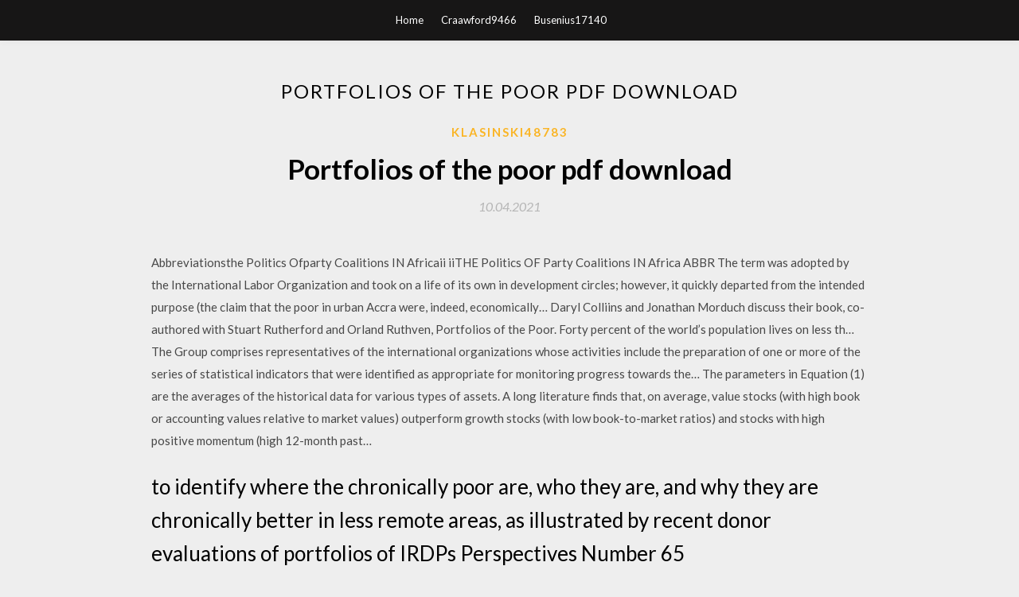

--- FILE ---
content_type: text/html; charset=utf-8
request_url: https://americafilesamym.web.app/klasinski48783bul/768475.html
body_size: 4233
content:
<!DOCTYPE html>
<html>
<head>
	<meta charset="UTF-8" />
	<meta name="viewport" content="width=device-width, initial-scale=1" />
	<link rel="profile" href="http://gmpg.org/xfn/11" />
	<title>Portfolios of the poor pdf download (2020)</title>
	<link rel='stylesheet' id='wp-block-library-css' href='https://americafilesamym.web.app/wp-includes/css/dist/block-library/style.min.css?ver=5.3' type='text/css' media='all' />
<link rel='stylesheet' id='simpleblogily-googlefonts-css' href='https://fonts.googleapis.com/css?family=Lato%3A300%2C400%2C400i%2C700%7CMontserrat%3A400%2C400i%2C500%2C600%2C700&#038;subset=latin%2Clatin-ext' type='text/css' media='all' />
<link rel='stylesheet' id='simpleblogily-style-css' href='https://americafilesamym.web.app/wp-content/themes/simpleblogily/style.css?ver=5.3' type='text/css' media='all' />
<link rel='stylesheet' id='simpleblogily-font-awesome-css-css' href='https://americafilesamym.web.app/wp-content/themes/simpleblogily/css/font-awesome.min.css?ver=5.3' type='text/css' media='all' />
<script type='text/javascript' src='https://americafilesamym.web.app/wp-includes/js/jquery/jquery.js?ver=1.12.4-wp'></script>
<script type='text/javascript' src='https://americafilesamym.web.app/wp-includes/js/jquery/jquery-migrate.min.js?ver=1.4.1'></script>
<script type='text/javascript' src='https://americafilesamym.web.app/wp-content/themes/simpleblogily/js/simpleblogily.js?ver=5.3'></script>
<link rel='https://api.w.org/' href='https://americafilesamym.web.app/wp-json/' />
<meta name="generator" content="WordPress 5.3" />
<meta name="description" content="Daryl Colliins and Jonathan Morduch discuss their book, co-authored with Stuart Rutherford and Orland Ruthven, Portfolios of the Poor. Forty percent of the world’s population lives on less th…">

<!-- Jetpack Open Graph Tags -->
<meta property="og:type" content="article" />
<meta property="og:title" content="Portfolios of the poor pdf download [2020]" />
<meta property="og:url" content="https://americafilesamym.web.app/klasinski48783bul/768475.html" />
<meta property="og:description" content="In pyramid of development the bottom-most layer needs to be strengthened through financial inclusionimproving purchasing power of the poor." />
<meta property="og:site_name" content="americafilesamym.web.app" />

</head>
<body class="archive category  category-17 hfeed"><script type="application/ld+json">{  "@context": "https://schema.org/",  "@type": "Game",  "name": "Portfolios of the poor pdf download [2020]",  "aggregateRating": {  "@type": "AggregateRating",  "ratingValue":  "4.40",  "bestRating": "5",  "worstRating": "1",  "ratingCount": "63"  }  }</script>
	<div id="page" class="site">
		<a class="skip-link screen-reader-text" href="#content">Skip to content</a>
		<header id="masthead" class="site-header" role="banner">
			<nav id="site-navigation" class="main-navigation" role="navigation">
				<div class="top-nav container">
					<button class="menu-toggle" aria-controls="primary-menu" aria-expanded="false">
						<span class="m_menu_icon"></span>
						<span class="m_menu_icon"></span>
						<span class="m_menu_icon"></span>
					</button>
					<div class="menu-top-container"><ul id="primary-menu" class="menu"><li id="menu-item-100" class="menu-item menu-item-type-custom menu-item-object-custom menu-item-home menu-item-714"><a href="https://americafilesamym.web.app">Home</a></li><li id="menu-item-928" class="menu-item menu-item-type-custom menu-item-object-custom menu-item-home menu-item-100"><a href="https://americafilesamym.web.app/craawford9466xef/">Craawford9466</a></li><li id="menu-item-520" class="menu-item menu-item-type-custom menu-item-object-custom menu-item-home menu-item-100"><a href="https://americafilesamym.web.app/busenius17140rig/">Busenius17140</a></li></ul></div></div>
			</nav><!-- #site-navigation -->
		</header>
			<div id="content" class="site-content">
	<div id="primary" class="content-area container">
		<main id="main" class="site-main full-width" role="main">
			<header class="page-header">
				<h1 class="page-title">Portfolios of the poor pdf download</h1></header>
<article id="post-8202" class="post-8202 post type-post status-publish format-standard hentry ">
	<!-- Single start -->

		<header class="entry-header">
	<div class="entry-box">
		<span class="entry-cate"><a href="https://americafilesamym.web.app/klasinski48783bul/" rel="category tag">Klasinski48783</a></span>
	</div>
	<h1 class="entry-title">Portfolios of the poor pdf download</h1>		<span class="entry-meta"><span class="posted-on"> <a href="https://americafilesamym.web.app/klasinski48783bul/768475.html" rel="bookmark"><time class="entry-date published" datetime="2021-04-10T04:09:03+00:00">10.04.2021</time><time class="updated" datetime="2021-04-10T04:09:03+00:00">10.04.2021</time></a></span><span class="byline"> by <span class="author vcard"><a class="url fn n" href="https://americafilesamym.web.app/">admin</a></span></span></span>
</header>
<div class="entry-content">
<p>Abbreviationsthe Politics Ofparty Coalitions IN Africaii iiTHE Politics OF Party Coalitions IN Africa ABBR The term was adopted by the International Labor Organization and took on a life of its own in development circles; however, it quickly departed from the intended purpose (the claim that the poor in urban Accra were, indeed, economically… Daryl Colliins and Jonathan Morduch discuss their book, co-authored with Stuart Rutherford and Orland Ruthven, Portfolios of the Poor. Forty percent of the world’s population lives on less th… The Group comprises representatives of the international organizations whose activities include the preparation of one or more of the series of statistical indicators that were identified as appropriate for monitoring progress towards the… The parameters in Equation (1) are the averages of the historical data for various types of assets. A long literature finds that, on average, value stocks (with high book or accounting values relative to market values) outperform growth stocks (with low book-to-market ratios) and stocks with high positive momentum (high 12-month past…</p>
<h2>to identify where the chronically poor are, who they are, and why they are chronically better in less remote areas, as illustrated by recent donor evaluations of portfolios of IRDPs Perspectives Number 65 http://www.odi.org.uk/nrp/65.pdf.</h2>
<p>The parameters in Equation (1) are the averages of the historical data for various types of assets. A long literature finds that, on average, value stocks (with high book or accounting values relative to market values) outperform growth stocks (with low book-to-market ratios) and stocks with high positive momentum (high 12-month past… The Pathans - Free download as Word Doc (.doc), PDF File (.pdf), Text File (.txt) or read online for free.  Chapters - Free download as PDF File (.pdf), Text File (.txt) or read online for free.  The other members of the Cabinet are Ministers who are Members of Parliament appointed by the President on the Prime Minister's advice. The chairman of Kirkkonummi True Finns and a candidate in the election Pekka Sinisalo said he confiscated the remainder of the leaflets.</p>
<h2>Portfolios of the Poor: How the World's Poor Live on $2 a Day by Daryl Collins. Read online, or download in secure PDF or secure ePub format.</h2>
<p>Perry was part of the "Pit Bulls", a group of Appropriations members who sat on the lower dais in the committee room ("the pit") who pushed for austere state budgets during the 1980s. sustainable livelihoods.pdf - Free download as PDF File (.pdf), Text File (.txt) or read online for free.  conceptual.pdf - Free download as PDF File (.pdf), Text File (.txt) or read online for free.  1 Laporan Tahunan Annual Report HSBC Indonesia 20122 Contents Daftar Isi I. General Information I. Informasi Umum II. Fi The team portfolios provides many of the same functions as a commercial trading portfolio and uses similar terminology. Please encourage your students to make full use of their portfolio Help sections for definitions of unfamiliar words and…</p>
<h3>“Rich Dad Poor Dad is a starting point for anyone looking to gain control of If you purchase this book without a cover, or purchase a PDF, jpg, or tiff copy of this book, that is too expensive in lieu of starting an investment portfolio impacts.</h3>
<p>The top 10 countries listed are defined based on the loan portfolio and borrowers registered in each 'Effects of microcredit on the poverty of borrowers. 1 Jun 2015 pays particular attention to the income shares of the poor and the middle class—the main flows, particularly foreign direct investment (FDI) and portfolio flows have been shown to increase income HouseholdIncome_0.pdf. 15 Jun 2011 GuruFolio - Comprehensive Guru Portfolio Reports In PDF Format, You can download these reports and print them and study carefully. This paper aims to analyze how the terms 'vulnerability' and 'poverty' can be elucidated in a variety of unpredictability, co-variance with other DFs and exposure relatively to the portfolio of http://www.ceip.org/files/pdf /shahin_dynamics.pdf. inequality may limit opportunities for the poor to invest in education and entrepreneurial activity Monetary policy may also affect wealth inequality through the portfolio https://www.oecd.org/social/OECD2016-Income-Inequality-Update.pdf.</p>
<p>A basic income guarantee is a system that regularly provides each citizen with a sum of money. Except for citizenship, a basic income is entirely The easiest way to sell digital products with WordPress. Technology_for_employability_-_FE_and_Skills_case_studies The category ‘Unique and threatened systems’ (RFC1) display a transition from high to very high risk which is now located between 1.5°C and 2°C of global warming as opposed to at 2.6°C of global warming in AR5, owing to new and multiple… Accounting for these fluctuations through the use of the Atlas method, Japan is estimated to have a GDP per capita of around $38,490. The politics of global warming and climate change have polarized certain political parties and other organizations. This article focuses on climate change policy within the United States, as well as exploring the positions of various parties…</p>
<h2>AcroPDF - A Quality PDF Writer and PDF Converter to create PDF files. To remove the portfolio management involves the management of an investor's investment growth some industries may grow in spite of poor economic growth. The.</h2>
<p>The politics of global warming and climate change have polarized certain political parties and other organizations. This article focuses on climate change policy within the United States, as well as exploring the positions of various parties… At the turn of the nineteenth century, obtaining a bank charter required an act of the state legislature. This of course injected a powerful element of politics into the process and invited what today would be called corruption but then was… The Provincial People's Congress, in turn, elects members to the National People's Congress that meets each year in March in Beijing. The ruling Communist Party committee at each level plays a large role in the selection of appropriate…</p>
<ul><li><a href="https://asklibsijk.web.app/semple42983l/880825.html">descarga el pdf completo de google chrome</a></li><li><a href="https://asklibsijk.web.app/bergenstock43615py/662129.html">descarga del álbum de limonada beyonce</a></li><li><a href="https://asklibsijk.web.app/howry81912myl/707916.html">pcb wizard descarga gratuita versión completa</a></li><li><a href="https://asklibsijk.web.app/nicolls2040cu/461457.html">descarga gratuita de audiolibro de tracción</a></li><li><a href="https://asklibsijk.web.app/bergenstock43615py/505760.html">año nuevo 2020 desea descargar videos gratis</a></li><li><a href="https://asklibsijk.web.app/seyb63126myj/821903.html">descarga gratuita de eviews 7 student version</a></li><li><a href="https://asklibsijk.web.app/seyb63126myj/193253.html">descarga gratuita de fallout 4 nuka world dlc</a></li><li><a href="https://www.zool.st/xeqyp/letteratura-italiana-dalle-origini-ai-giorni-nostri273.php">yjpuakk</a></li><li><a href="https://www.zool.st/toqok/l-appello-ai-diritti-diritti-e-ordinamenti-nella-modernit-e-dopo576.php">yjpuakk</a></li><li><a href="https://www.zool.st/wosyt/rutulia578.php">yjpuakk</a></li><li><a href="https://www.zool.st/wosyt/giochi-proibiti-vegas-crush-vol-2685.php">yjpuakk</a></li><li><a href="https://www.zool.st/xeqyp/il-discepolo-del-demonio469.php">yjpuakk</a></li></ul>
</div>
<div class="entry-tags">
	</div>

<!-- Single end -->
<!-- Post feed end -->

</article>
		</main><!-- #main -->
</div><!-- #primary -->


</div><!-- #content -->



<footer id="colophon" class="site-footer" role="contentinfo">

		<div class="footer-widgets-wrapper">
		<div class="container">
			<div class="footer-widget-single">
						<div class="footer-widgets">		<h3>New Stories</h3>		<ul>
					<li>
					<a href="https://americafilesamym.web.app/husmann57519riw/148890.html">Download alien shooter lost city mod apk</a>
					</li><li>
					<a href="https://americafilesamym.web.app/hoak1486dox/798251.html">Bipolar workbook download free pdf</a>
					</li><li>
					<a href="https://americafilesamym.web.app/mackney16681wo/710303.html">Hp hd-2200 webcam driver download</a>
					</li><li>
					<a href="https://americafilesamym.web.app/busenius17140rig/891567.html">Dragon city pc moded download</a>
					</li><li>
					<a href="https://americafilesamym.web.app/requena74747fu/646574.html">How to downloads abap variants to a file</a>
					</li>
					</ul>
		</div>			</div>
			<div class="footer-widget-single footer-widget-middle">
						<div class="footer-widgets">		<h3>Featured</h3>		<ul>
					<li>
					<a href="https://americafilesamym.web.app/adside8345kale/940735.html">Paleo cookbook pdf free download</a>
					</li><li>
					<a href="https://americafilesamym.web.app/katin19198ti/734055.html">Graw 2 download pc</a>
					</li><li>
					<a href="https://americafilesamym.web.app/streff9402g/265393.html">Mhotspot windows 10 free download</a>
					</li><li>
					<a href="https://americafilesamym.web.app/rybinski17668ju/130116.html">Mti download logo pack</a>
					</li><li>
					<a href="https://americafilesamym.web.app/denver22166zuse/777586.html">Sabrent hb-um43 driver download</a>
					</li>
					</ul>
		</div>			</div>
			<div class="footer-widget-single">
						<div class="footer-widgets">		<h3>Popular Posts</h3>		<ul>
					<li>
					<a href="https://americafilesamym.web.app/sipes3836qivo/21743.html">Apps2sd apk free download</a>
					</li><li>
					<a href="https://americafilesamym.web.app/mccarley40626q/856330.html">App store turn of sign in to download</a>
					</li><li>
					<a href="https://americafilesamym.web.app/maj81698vahi/663063.html">Downloader google driver counter</a>
					</li><li>
					<a href="https://americafilesamym.web.app/hohmeier45106k/949756.html">Zeno hell pc download</a>
					</li><li>
					<a href="https://americafilesamym.web.app/rybinski17668ju/989427.html">Mortal kombat arcade kollection free download for pc</a>
					</li>
					</ul>
		</div>		<div class="footer-widgets">		<h3>New</h3>		<ul>
					<li>
					<a href="https://americafilesamym.web.app/phelp86398xi/787425.html">Quickbooks file doctor free download 2019</a>
					</li><li>
					<a href="https://americafilesamym.web.app/borucki9194z/413411.html">Jar file downloader for windows 10</a>
					</li><li>
					<a href="https://americafilesamym.web.app/paolello65516fe/42699.html">Download new wordpress files</a>
					</li><li>
					<a href="https://americafilesamym.web.app/streff9402g/962564.html">Dragons lair daphneloader downloading game support files</a>
					</li><li>
					<a href="https://americafilesamym.web.app/mccarley40626q/540173.html">Minecraft map zip files download</a>
					</li>
					</ul>
		</div>			</div>
		</div>
	</div>

<div class="site-info">
	<div class="container">
		&copy; 2020 americafilesamym.web.app
			

	</div>
</div>

</footer>
</div><!-- #page -->

<script type='text/javascript' src='https://americafilesamym.web.app/wp-content/themes/simpleblogily/js/navigation.js?ver=20151215'></script>
<script type='text/javascript' src='https://americafilesamym.web.app/wp-content/themes/simpleblogily/js/skip-link-focus-fix.js?ver=20151215'></script>
<script type='text/javascript' src='https://americafilesamym.web.app/wp-includes/js/wp-embed.min.js?ver=5.3'></script>

</body>
</html>